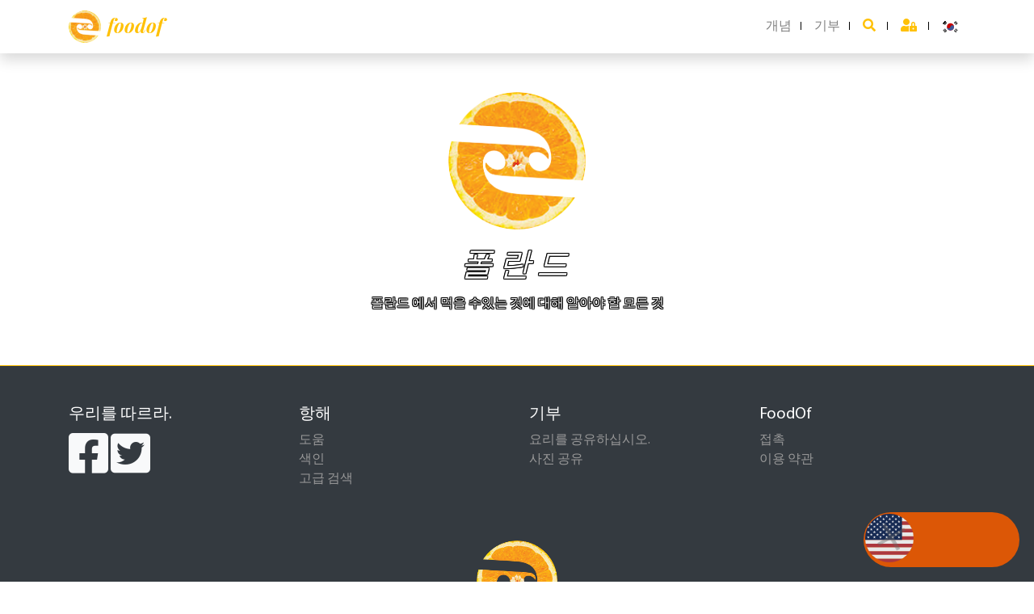

--- FILE ---
content_type: text/html; charset=UTF-8
request_url: https://foodof.com/%ED%8F%B4%EB%9E%80%EB%93%9C%20%EC%9D%98%20%EC%9A%94%EB%A6%AC%EB%B2%95
body_size: 5924
content:
<!DOCTYPE html>
<html lang="ko">

<head>
	<meta content="text/html; charset=UTF-8" http-equiv="content-type">
	<title>폴란드 의 요리법 - Foodof.com
</title>
	<meta name="viewport" content="width=device-width, initial-scale=1, shrink-to-fit=no">


	<link rel="canonical" href="https://foodof.com/">

	<!-- core CSS -->
	<link rel="stylesheet" href="/dist/css/bootstrap.css">
	<link rel="stylesheet" href="/dist/jquery-ui-1.12.1/jquery-ui.min.css" />
	<link rel="stylesheet" href="/dist/css/fontawesome/css/all.min.css">
	<link rel="stylesheet" href="/dist/flag-icon/css/flag-icon.css">
	<link href="/dist/jqvmap/jqvmap.css" media="screen" rel="stylesheet" type="text/css">
	<link rel="stylesheet" href="/CSS/Site/popup.css" />

	<!-- core JS -->
	<script src="/dist/js/jquery-3.5.1.min.js"></script>
	<script type="text/javascript" src="/dist/jquery-ui-1.12.1/jquery-ui.min.js"></script>
	<script type="text/javascript" src="/JS/Site/keyword-search.js"></script>
	<script type="text/javascript" src="/JS/Site/jquery.jplayer.min.js"></script>
	<script type="text/javascript" src="/JS/audioplayer.js"></script>
	<script type="text/javascript" src="/JS/ADMIN/db.js"></script>
	<script src="/assets/wookmark/wookmark.js"></script>
	<script src="/assets/imagesloaded/imagesloaded.min.js"></script>

	<!-- Favicons -->
	<link rel="icon" type="image/png" href="/img/favicon-16x16.png" sizes="16x16">
	<link rel="icon" type="image/png" href="/img/favicon-32x32.png" sizes="32x32">
	<meta name="theme-color" content="#563d7c">

	<style>
		:root {
			--firstColor: #ffc107;
			--firstColorHover: #e4ac03;
			--secondColor: #1cbf89;
			--secondColorHover: #18a777;
			--backgroundLogo: url('../../img/logos/logo-orange.png');
		}
	</style>

	<meta property="og:locale" content="ko_
	KR
	" />
	<meta property="og:locale:alternate" content="en_US" />
	<meta property="og:locale:alternate" content="fr_FR" />
	<meta property="og:locale:alternate" content="es_ES" />
	<meta property="og:locale:alternate" content="ar_AE" />
	<meta property="og:locale:alternate" content="zh_CN" />
	<meta property="og:locale:alternate" content="th_TH" />
	<meta property="og:locale:alternate" content="pt-PT" />
	<meta property="og:locale:alternate" content="ko-KR" />
	<meta property="og:locale:alternate" content="ja-JP" />
	<meta property="og:locale:alternate" content="ru-RU" />

							
		<link rel="alternate" href="https://foodof.com/La%20cuisine%20du%20Pologne" hreflang="fr" />
	
		<link rel="alternate" href="https://foodof.com/Cookery%20of%20Poland" hreflang="en" />
	
		<link rel="alternate" href="https://foodof.com/La%20cocina%20de%20Polonia" hreflang="es" />
	
		<link rel="alternate" href="https://foodof.com/%D9%81%D9%86%20%D8%A7%D9%84%D8%B7%D8%A8%D8%AE%20%D9%81%D9%8A%20%D8%A8%D9%88%D9%84%D9%86%D8%AF%D8%A7" hreflang="ar" />
	
		<link rel="alternate" href="https://foodof.com/%E7%83%B9%E9%A5%AA%20%E6%B3%A2%E5%85%B0" hreflang="zh" />
	
		<link rel="alternate" href="https://foodof.com/%E0%B8%81%E0%B8%B2%E0%B8%A3%E0%B8%9B%E0%B8%A3%E0%B8%B8%E0%B8%87%E0%B8%AD%E0%B8%B2%E0%B8%AB%E0%B8%B2%E0%B8%A3%E0%B8%82%E0%B8%AD%E0%B8%87%20%E0%B9%82%E0%B8%9B%E0%B9%81%E0%B8%A5%E0%B8%99%E0%B8%94%E0%B9%8C" hreflang="th" />
	
		<link rel="alternate" href="https://foodof.com/%D0%9A%D1%83%D0%BB%D0%B8%D0%BD%D0%B0%D1%80%D0%B8%D1%8F%20%D0%9F%D0%BE%D0%BB%D1%8C%D1%88%D0%B0" hreflang="ru" />
	
	<!-- Custom styles -->
	<link href="/dist/css/default.css" rel="stylesheet">
	
	<!-- Custom scripts -->
	<script>
		var url = [];
				url["fr"] = "/La%20cuisine%20du%20Pologne";
		
				url["en"] = "/Cookery%20of%20Poland";
		
				url["es"] = "/La%20cocina%20de%20Polonia";
		
				url["ar"] = "/%D9%81%D9%86%20%D8%A7%D9%84%D8%B7%D8%A8%D8%AE%20%D9%81%D9%8A%20%D8%A8%D9%88%D9%84%D9%86%D8%AF%D8%A7";
		
				url["th"] = "/%E0%B8%81%E0%B8%B2%E0%B8%A3%E0%B8%9B%E0%B8%A3%E0%B8%B8%E0%B8%87%E0%B8%AD%E0%B8%B2%E0%B8%AB%E0%B8%B2%E0%B8%A3%E0%B8%82%E0%B8%AD%E0%B8%87%20%E0%B9%82%E0%B8%9B%E0%B9%81%E0%B8%A5%E0%B8%99%E0%B8%94%E0%B9%8C";
		
				url["zh"] = "/%E7%83%B9%E9%A5%AA%20%E6%B3%A2%E5%85%B0";
		
				url["pt"] = "/Culin%C3%A1ria%20de%20Pol%C3%B4nia";
		
				url["ko"] = "/%ED%8F%B4%EB%9E%80%EB%93%9C%20%EC%9D%98%20%EC%9A%94%EB%A6%AC%EB%B2%95";
		
				url["ja"] = "/%E3%83%9D%E3%83%BC%E3%83%A9%E3%83%B3%E3%83%89%20%E3%81%AE%E6%96%99%E7%90%86";
		
				url["ru"] = "/%D0%9A%D1%83%D0%BB%D0%B8%D0%BD%D0%B0%D1%80%D0%B8%D1%8F%20%D0%9F%D0%BE%D0%BB%D1%8C%D1%88%D0%B0";
		
		function changeLanguage(langue) {
			if (typeof url !== 'undefined' && (langue in url)) {
				document.location = url[langue];
			} else if (document.location.pathname == "/") {
				document.location = "/" + langue + "/";
			} else {
				document.location = document.location.pathname.replace("/ko/", "/" + langue + "/");
			}

		}

		function clickOnPlat(event, link) {
			//if (/Android|webOS|iPhone|iPad|iPod|BlackBerry|IEMobile|Opera Mini/i.test(navigator.userAgent)) {
			if (!$(event.target).attr("id") || !$(event.target).attr("id").startsWith("audio")) document.location = link;
		}
	</script>

	<meta name="description" content="폴란드 에서 먹을 수있는 것에 대해 알아야 할 모든 것" />

<meta property="og:title" content="폴란드 의 요리법" />
<meta property="og:description" content="폴란드 에서 먹을 수있는 것에 대해 알아야 할 모든 것" />

<meta property="og:url" content="https://foodof.com/%ED%8F%B4%EB%9E%80%EB%93%9C%20%EC%9D%98%20%EC%9A%94%EB%A6%AC%EB%B2%95" />
<meta property="og:image" content="https://foodof.comCSS/images/defaultCountry2.jpg" />

	<meta property="fb:app_id" content="1685335861522844" />
	<style>
	body {
		background-image: url(https://foodof.comCSS/images/defaultCountry2.jpg);
	}
</style>
	 </head>

<body >
		<script>
		(function (i, s, o, g, r, a, m) {
			i['GoogleAnalyticsObject'] = r; i[r] = i[r] || function () {
				(i[r].q = i[r].q || []).push(arguments)
			}, i[r].l = 1 * new Date(); a = s.createElement(o),
				m = s.getElementsByTagName(o)[0]; a.async = 1; a.src = g; m.parentNode.insertBefore(a, m)
		})(window, document, 'script', '//www.google-analytics.com/analytics.js', 'ga');

		ga('create', 'UA-61670489-1', 'auto');
		ga('send', 'pageview');
	</script>
		<div id="searchOverlay" class="overlay">
    <span class="closebtn" onclick="closeSearch()" title="Close Overlay">×</span>
    <div class="overlay-content">
        <form action="/action_page.php">
            <input class="global-search" id="search" type="text"
                placeholder="요리, 준비, 음료 및 기타 특선 요리를 찾으십시오." name="search">
        </form>
    </div>
</div>
<script type="text/javascript">
    var i18n = {
        'message': '검색 결과가 없습니다.',
        'text_more_result': '더 많은 결과 표시'
    };
    $(function () {
        makeItAutocomplete("#search", "/ko/ajax/autocompleter/all",
            "/ko/results/word", "c7ac39f6-d243-43ba-b67d-a374d88476ba", "ko",
            i18n);
    });

</script>
<nav id="sidebar" class="bg-white h-100 navbar-light fixed-top fixed-left">
    <button id="closeMenu" type="button" class="close float-right m-1" aria-label="Close">
        <span aria-hidden="true">&times;</span>
    </button>

     <ul class="navbar-nav my-2 mx-3 text-uppercase">
        <li class="nav-link">
            <input onclick="openSearch()" class="form-control mt-3" type="text" placeholder="수색 " aria-label="Search"  style="background-image: url(/img/icons/search.png);background-repeat: no-repeat;background-position: 95% center;"> 
        </li>
        <li class="nav-item">
            <a class="nav-link" href="/ko/faq">개념</a>
        </li>
        <li class="nav-item d-none">
            <a class="nav-link" href="#">BLOG</a>
        </li>
        <li class="nav-item">
            <a class="nav-link"
                href="/ko/submitrecette">기부</a>
        </li>
        <li class="nav-item">
            
        <li class="nav-item"><a class="nav-link" href="/login">
                <i class="fas fa-user-lock text-primary" alt="로그인"></i>
                로그인            </a>
        </li>
                </li>
        <li class="nav-item dropdown">
            <a class="nav-item nav-link no-separate" href="#" data-toggle="dropdown" aria-haspopup="true"
                aria-expanded="false">

                                <i class="flag-icon flag-icon-kr" title="한국어" id="kr">
                </i>
                            </a>
            <div class="dropdown-menu ml-auto" aria-labelledby="bd-versions">
                <a class="dropdown-item "
                    href="javascript:changeLanguage('en');"><i class="flag-icon flag-icon-us" title="USA" id="us">
                    </i> English</a>
                <a class="dropdown-item "
                    href="javascript:changeLanguage('fr');"><i class="flag-icon flag-icon-fr" title="Français" id="fr">
                    </i> Français</a>
                <a class="dropdown-item "
                    href="javascript:changeLanguage('es');"><i class="flag-icon flag-icon-es" title="Español" id="es">
                    </i> Español</a>
                <a class="dropdown-item "
                    href="javascript:changeLanguage('ar');"><i class="flag-icon flag-icon-ma" title="العربية" id="ma">
                    </i> العربية</a>
                <a class="dropdown-item "
                    href="javascript:changeLanguage('th');"><i class="flag-icon flag-icon-th" title="ภาษาไทย" id="th">
                    </i> ภาษาไทย</a>
                <a class="dropdown-item "
                    href="javascript:changeLanguage('zh');"><i class="flag-icon flag-icon-cn" title="中文" id="cn">
                    </i> 中文</a>
                <a class="dropdown-item "
                    href="javascript:changeLanguage('pt');"><i class="flag-icon flag-icon-pt" title="Português" id="pt">
                    </i> Português</a>
                <a class="dropdown-item active"
                    href="javascript:changeLanguage('ko');"><i class="flag-icon flag-icon-kr" title="한국어" id="kr">
                    </i> 한국어</a>
                <a class="dropdown-item "
                    href="javascript:changeLanguage('ja');"><i class="flag-icon flag-icon-jp" title="日本語" id="jp">
                    </i> 日本語</a>
                <a class="dropdown-item "
                    href="javascript:changeLanguage('ru');"><i class="flag-icon flag-icon-ru" title="Русский" id="ru">
                    </i> Русский</a>
            </div>
        </li>
    </ul>


</nav>

<nav class="topbar navbar navbar-expand-lg navbar-light bg-white shadow sticky-top">
    <div class="container-xl">
        <a style="font-size: 1.5rem;" class="navbar-brand font-family-playfair font-italic font-weight-bold text-primary" href="/ko/">
            <div style="width: 40px; height:40px;" class="float-left logo mr-2"></div> foodof</a>
        <button id="sidebarCollapse" class="navbar-toggler" type="button" data-toggle="collapse"
            data-target="#navbarsMenu" aria-controls="navbarsMenu" aria-expanded="false" aria-label="Toggle navigation">
            <span class="navbar-toggler-icon"></span>
        </button>

        <div class="menu collapse navbar-collapse justify-content-right">
            <ul class="navbar-nav ml-auto">
                <li class="nav-item">
                    <a class="nav-link" href="/ko/faq">개념</a>
                </li>
                <li class="nav-item">
                    <a class="nav-link d-none" href="#">BLOG</a>
                </li>
                <li class="nav-item">
                    <a class="nav-link"
                        href="/ko/submitrecette">기부</a>
                </li>
            </ul>
            <ul class="navbar-nav">

                <li class="nav-item">
                    <a class="nav-link" href="#search" onclick="openSearch()">
                        <i class="fas fa-search text-primary"></i>
                    </a>
                </li>
                
                <li class="nav-item"><a class="nav-link" href="/login">
                        <i class="fas fa-user-lock text-primary" alt="로그인"></i>
                    </a>
                </li>
                                <li class="nav-item dropdown">
                    <a class="nav-item nav-link no-separate" href="#" data-toggle="dropdown" aria-haspopup="true"
                        aria-expanded="false">

                                                <i class="flag-icon flag-icon-kr" title="한국어" id="kr">
                        </i>
                                            </a>
                    <div class="dropdown-menu dropdown-menu-md-right" aria-labelledby="bd-versions">
                        <a class="dropdown-item "
                            href="javascript:changeLanguage('en');"><i class="flag-icon flag-icon-us" title="USA"
                                id="us">
                            </i> English</a>
                        <a class="dropdown-item "
                            href="javascript:changeLanguage('fr');"><i class="flag-icon flag-icon-fr" title="Français"
                                id="fr">
                            </i> Français</a>
                        <a class="dropdown-item "
                            href="javascript:changeLanguage('es');"><i class="flag-icon flag-icon-es" title="Español"
                                id="es">
                            </i> Español</a>
                        <a class="dropdown-item "
                            href="javascript:changeLanguage('ar');"><i class="flag-icon flag-icon-ma" title="العربية"
                                id="ma">
                            </i> العربية</a>
                        <a class="dropdown-item "
                            href="javascript:changeLanguage('th');"><i class="flag-icon flag-icon-th" title="ภาษาไทย"
                                id="th">
                            </i> ภาษาไทย</a>
                        <a class="dropdown-item "
                            href="javascript:changeLanguage('zh');"><i class="flag-icon flag-icon-cn" title="中文"
                                id="cn">
                            </i> 中文</a>
                        <a class="dropdown-item "
                            href="javascript:changeLanguage('pt');"><i class="flag-icon flag-icon-pt" title="Português"
                                id="pt">
                            </i> Português</a>
                        <a class="dropdown-item active"
                            href="javascript:changeLanguage('ko');"><i class="flag-icon flag-icon-kr" title="한국어"
                                id="kr">
                            </i> 한국어</a>
                        <a class="dropdown-item "
                            href="javascript:changeLanguage('ja');"><i class="flag-icon flag-icon-jp" title="日本語"
                                id="jp">
                            </i> 日本語</a>
                        <a class="dropdown-item "
                            href="javascript:changeLanguage('ru');"><i class="flag-icon flag-icon-ru" title="Русский"
                                id="ru">
                            </i> Русский</a>
                    </div>
                </li>

            </ul>
            <!-- <form class="form-inline my-2 my-md-0">
        <input class="form-control" type="text" placeholder="Search" aria-label="Search">
      </form> -->
        </div>
    </div>
</nav>
<main>
    <div class="container">
                    </div>
</main><div class="container">
	<div class="row">
		<div class="col">
		</div>
		<div class="col-10 text-center py-5">
			<div style="width: 170px; height:170px;" class="mx-auto logo"></div>
			<h1 class="text-accroche text-border text-white mb-3 mt-3 font-family-playfair font-italic">
				폴란드
			</h1>
			<p class="text-white text-border">폴란드 에서 먹을 수있는 것에 대해 알아야 할 모든 것</p>
		</div>
		<div class="col">
		</div>
	</div>
</div>
<main role="main" class="bg-white">
		
	

		<div class="container">
		
	</div>


</main>

	<main role="main" class="bg-white">
		<!-- FOOTER -->
		<footer class="pt-4 pt-md-5 border-top border-primary text-white bg-dark linkFooter">
			<div class="container">
				<div class="row mb-5">
					<div class="col-6 col-md">
						<h5>우리를 따르라.</h5>
						<a href="https://www.facebook.com/FoodOfCom"
							class="fab fa-facebook-square text-light display-4"></a>
						<a href="https://twitter.com/FoodOfcom" class="fab fa-twitter-square text-light display-4"></a>

					</div>
					<div class="col-6 col-md">
						<h5>항해</h5>
						<ul class="list-unstyled text-small">
							<li><a href="/ko/faq">도움</a></li>
							<li><a href="/ko/indexpage">색인</a></li>
							<li><a href="/ko/searchengine">고급 검색</a></li>
						</ul>
					</div>
					<div class="col-6 col-md">
						<h5>기부</h5>
						<ul class="list-unstyled text-small">
							<li><a href="/ko/submitrecette">요리를 공유하십시오.</a></li>
							<li><a href="/ko/submitimagerecette">사진 공유</a></li>
						</ul>
					</div>
					<div class="col-6 col-md">
						<h5>FoodOf</h5>
						<ul class="list-unstyled text-small">
							<li><a href="/ko/contact">접촉</a></li>
							<li><a href="/ko/terms">이용 약관</a></li>
						</ul>
					</div>
				</div>
				<div class="row bg-dark text-center">
					<div class="col-12 col-md">
						<div style="width: 100px; height:100px;" class="mx-auto logo"></div>
					</div>
				</div>
				<div class="row bg-dark text-center">
					<div class="col-12 col-md">
						<small class="d-block my-3 text-light">© Copyright Foodof.com 2020</small>
					</div>
				</div>
			</div>
		</footer>
	</main>
	<div id="popup" class="overlayTopLink">

		<a class="top_link" title="요리를 공유하십시오.">
			<div class="flag flag-icon-squared flag-icon-us"
				title="미국" id="us">
				<span>+</span>
			</div>
		</a>
		<div class="popup">
			<a href="/ko/submitrecette?country=미국">
				<div class="content">
					<!-- <img src="/assets/flags/blank.gif" class="flag flag-us" /> -->
					<!-- <img src="/images/food-1932466_640.jpg" alt="미국"> -->

					<p>당신의 나라의 요리를 더 잘 알 수있게 도와주세요.</br><br><span>현재 우리는 0 요리 용 미국.<br>접시를 추가하면 1 분 넘게 걸릴 것입니다!</span></p>				</div>
			</a>
		</div>
	</div>

	<script src="/dist/js/bootstrap.bundle.min.js"></script>

	<script type="text/javascript" src="/dist/jqvmap/jquery.vmap.js"></script>
	<script type="text/javascript" src="/dist/jqvmap/maps/jquery.vmap.world.js" charset="utf-8"></script>
	<script>

	function addCaroussel(innerDiv) {
			$(innerDiv).on("slide.bs.carousel", function (e) {
				var $e = $(e.relatedTarget);
				var idx = $e.index();
				var itemsPerSlide = 3;
				var totalItems = $(this).find(".carousel-item").length;

				if (idx >= totalItems - (itemsPerSlide - 1)) {
					var it = itemsPerSlide - (totalItems - idx);
					for (var i = 0; i < it; i++) {
						// append slides to end
						if (e.direction == "left") {
							$(this).find(".carousel-item")
								.eq(i)
								.appendTo($(this).find(".carousel-inner"));
						} else {
							$(this).find(".carousel-item")
								.eq(0)
								.appendTo($(this).find(".carousel-inner"));
						}
					}
				}
			});
		}

		function justifyHeightCaroussel(innerDiv) {
			var cards = $(innerDiv).find('.carousel-item');
			var maxHeight = 0;

			// Loop all cards and check height, if bigger than max then save it
			for (var i = 0; i < cards.length; i++) {
				if (maxHeight < $(cards[i]).outerHeight()) {
					maxHeight = $(cards[i]).outerHeight();
				}
			}
			// Set ALL card bodies to this height
			for (var i = 0; i < cards.length; i++) {
				$(cards[i]).height(maxHeight);
			}
		}

		function refreshActions() {
			$(".btn-show-details").click(function (event) {
				event.stopPropagation();
				event.preventDefault();
				$(this).parents(".card").find(".card-detail").removeClass("d-none");
			});
			$(".btn-hide-details").click(function (event) {
				event.stopPropagation();
				event.preventDefault();
				$(this).parents(".card").find(".card-detail").addClass("d-none");
			});
		}


		$(document).ready(function () {

			refreshActions();

			var mobile_menu_is_open = false;
			$('#sidebarCollapse,#closeMenu').on('click', function () {
				$('#sidebar').toggleClass('active');
				mobile_menu_is_open = !mobile_menu_is_open;
			});

			$("body").mouseup(function (e) {
				if (mobile_menu_is_open && $(e.target).closest("#sidebar").length === 0) {
					$('#sidebar').removeClass('active');
					mobile_menu_is_open = !mobile_menu_is_open;
				}
			});

			// Add smooth scrolling on all links inside the navbar
			$("a.gotop").on('click', function (event) {
				event.preventDefault();
				var topToGo = 0;
				$('html, body').animate({
					scrollTop: topToGo
				}, 800);

			});


		});
		function openSearch() {
			$("#searchOverlay").addClass('show');
			$("input#search").val('');
		}

		function closeSearch() {
			$("#searchOverlay").removeClass('show');
		}
	</script>
	<script type="text/javascript" src="/JS/Site/popup.js"></script>
	<script>
		$(document).ready(function () {
					});
								firstCallPopup();
			</script>
</body>

</html>

--- FILE ---
content_type: text/css
request_url: https://foodof.com/dist/tipo/Playfair/stylesheet.css
body_size: 402
content:
@font-face {
    font-family: 'Playfair Display';
    src: url('PlayfairDisplay-BoldItalic.eot');
    src: url('PlayfairDisplay-BoldItalic.eot?#iefix') format('embedded-opentype'),
        url('PlayfairDisplay-BoldItalic.woff2') format('woff2'),
        url('PlayfairDisplay-BoldItalic.woff') format('woff'),
        url('PlayfairDisplay-BoldItalic.ttf') format('truetype'),
        url('PlayfairDisplay-BoldItalic.svg#PlayfairDisplay-BoldItalic') format('svg');
    font-weight: bold;
    font-style: italic;
}

@font-face {
    font-family: 'Playfair Display';
    src: url('PlayfairDisplay-Black.eot');
    src: url('PlayfairDisplay-Black.eot?#iefix') format('embedded-opentype'),
        url('PlayfairDisplay-Black.woff2') format('woff2'),
        url('PlayfairDisplay-Black.woff') format('woff'),
        url('PlayfairDisplay-Black.ttf') format('truetype'),
        url('PlayfairDisplay-Black.svg#PlayfairDisplay-Black') format('svg');
    font-weight: 900;
    font-style: normal;
}

@font-face {
    font-family: 'Playfair Display';
    src: url('PlayfairDisplay-Regular.eot');
    src: url('PlayfairDisplay-Regular.eot?#iefix') format('embedded-opentype'),
        url('PlayfairDisplay-Regular.woff2') format('woff2'),
        url('PlayfairDisplay-Regular.woff') format('woff'),
        url('PlayfairDisplay-Regular.ttf') format('truetype'),
        url('PlayfairDisplay-Regular.svg#PlayfairDisplay-Regular') format('svg');
    font-weight: normal;
    font-style: normal;
}

@font-face {
    font-family: 'Playfair Display';
    src: url('PlayfairDisplay-BlackItalic.eot');
    src: url('PlayfairDisplay-BlackItalic.eot?#iefix') format('embedded-opentype'),
        url('PlayfairDisplay-BlackItalic.woff2') format('woff2'),
        url('PlayfairDisplay-BlackItalic.woff') format('woff'),
        url('PlayfairDisplay-BlackItalic.ttf') format('truetype'),
        url('PlayfairDisplay-BlackItalic.svg#PlayfairDisplay-BlackItalic') format('svg');
    font-weight: 900;
    font-style: italic;
}

@font-face {
    font-family: 'Playfair Display';
    src: url('PlayfairDisplay-Bold.eot');
    src: url('PlayfairDisplay-Bold.eot?#iefix') format('embedded-opentype'),
        url('PlayfairDisplay-Bold.woff2') format('woff2'),
        url('PlayfairDisplay-Bold.woff') format('woff'),
        url('PlayfairDisplay-Bold.ttf') format('truetype'),
        url('PlayfairDisplay-Bold.svg#PlayfairDisplay-Bold') format('svg');
    font-weight: bold;
    font-style: normal;
}

@font-face {
    font-family: 'Playfair Display';
    src: url('PlayfairDisplay-Italic.eot');
    src: url('PlayfairDisplay-Italic.eot?#iefix') format('embedded-opentype'),
        url('PlayfairDisplay-Italic.woff2') format('woff2'),
        url('PlayfairDisplay-Italic.woff') format('woff'),
        url('PlayfairDisplay-Italic.ttf') format('truetype'),
        url('PlayfairDisplay-Italic.svg#PlayfairDisplay-Italic') format('svg');
    font-weight: normal;
    font-style: italic;
}

